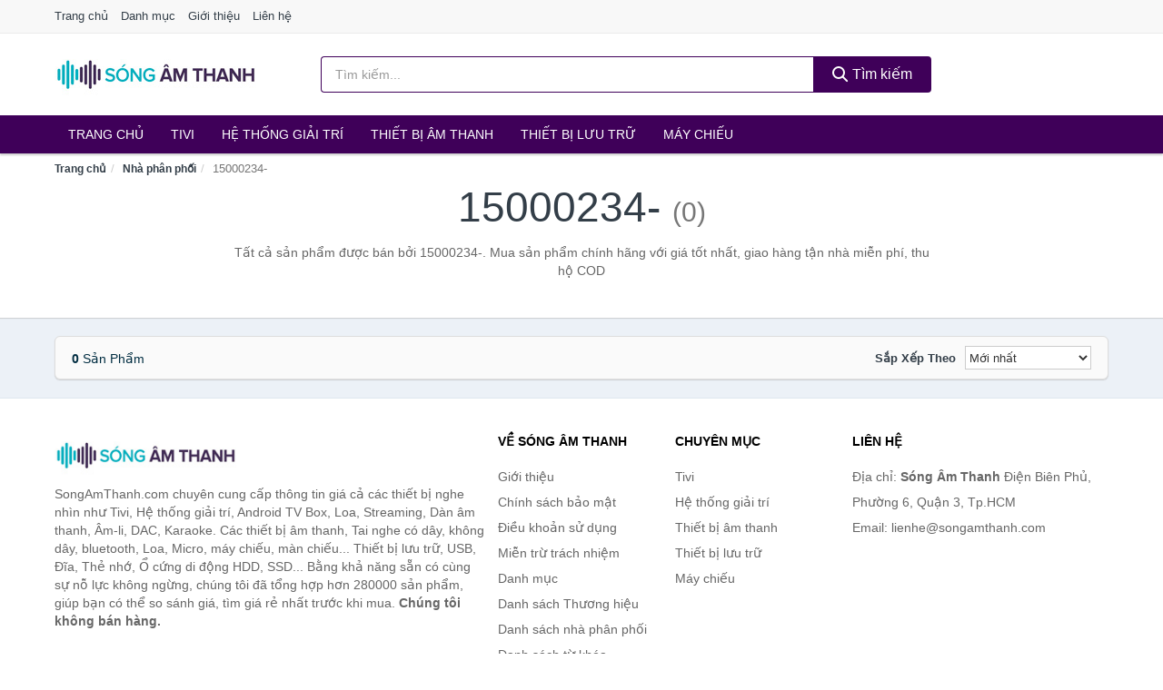

--- FILE ---
content_type: text/html; charset=UTF-8
request_url: https://songamthanh.com/seller/15000234-/
body_size: 5637
content:
<!DOCTYPE html><html lang="vi"><head prefix="og: http://ogp.me/ns# fb: http://ogp.me/ns/fb# article: http://ogp.me/ns/article#"><meta charset="utf-8"><!--[if IE]><meta http-equiv='X-UA-Compatible' content='IE=edge,chrome=1'><![endif]--><meta name="viewport" content="width=device-width,minimum-scale=1,initial-scale=1"><title>Nhà phân phối: 15000234- (có tất cả 0 sản phẩm) | SongAmThanh.com</title><meta name="description" content="Tất cả sản phẩm được bán bởi 15000234-. Mua sản phẩm chính hãng với giá tốt nhất, giao hàng tận nhà miễn phí, thu hộ COD"><meta name="keywords" content="15000234-"><meta name="robots" content="noodp"/><meta itemprop="name" content="Nhà phân phối: 15000234- (có tất cả 0 sản phẩm) | SongAmThanh.com"><meta itemprop="description" content="Tất cả sản phẩm được bán bởi 15000234-. Mua sản phẩm chính hãng với giá tốt nhất, giao hàng tận nhà miễn phí, thu hộ COD"><meta itemprop="image" content="https://c.mgg.vn/d/songamthanh.com/img/logo.jpg"><meta name="twitter:card" content="summary"><meta name="twitter:site" content="SongAmThanh.com"><meta name="twitter:title" content="Nhà phân phối: 15000234- (có tất cả 0 sản phẩm) | SongAmThanh.com"><meta name="twitter:description" content="Tất cả sản phẩm được bán bởi 15000234-. Mua sản phẩm chính hãng với giá tốt nhất, giao hàng tận nhà miễn phí, thu hộ COD"><meta name="twitter:creator" content="@SongAmThanh"><meta name="twitter:image" content="https://c.mgg.vn/d/songamthanh.com/img/logo.jpg"><meta property="og:title" content="Nhà phân phối: 15000234- (có tất cả 0 sản phẩm) | SongAmThanh.com" /><meta property="og:type" content="website" /><meta property="og:url" content="https://songamthanh.com/seller/15000234-/" /><meta property="og:image" content="https://c.mgg.vn/d/songamthanh.com/img/logo.jpg" /><meta property="og:description" content="Tất cả sản phẩm được bán bởi 15000234-. Mua sản phẩm chính hãng với giá tốt nhất, giao hàng tận nhà miễn phí, thu hộ COD" /><meta property="og:locale" content="vi_VN" /><meta property="og:site_name" content="Sóng Âm Thanh" /><meta property="fb:app_id" content="742738932864342"/><link rel="canonical" href="https://songamthanh.com/seller/15000234-/" /><link rel="apple-touch-icon" sizes="180x180" href="https://c.mgg.vn/d/songamthanh.com/img/icons/apple-touch-icon.png"><link rel="icon" type="image/png" sizes="32x32" href="https://c.mgg.vn/d/songamthanh.com/img/icons/favicon-32x32.png"><link rel="icon" type="image/png" sizes="16x16" href="https://c.mgg.vn/d/songamthanh.com/img/icons/favicon-16x16.png"><link rel="manifest" href="https://songamthanh.com/webmanifest.json"><link rel="mask-icon" href="https://c.mgg.vn/d/songamthanh.com/img/icons/safari-pinned-tab.svg" color="#19153e"><link rel="shortcut icon" href="/favicon.ico"><meta name="apple-mobile-web-app-title" content="Sóng Âm Thanh"><meta name="application-name" content="Sóng Âm Thanh"><meta name="msapplication-TileColor" content="#19153e"><meta name="msapplication-TileImage" content="https://c.mgg.vn/d/songamthanh.com/img/icons/mstile-144x144.png"><meta name="msapplication-config" content="https://c.mgg.vn/d/songamthanh.com/img/icons/browserconfig.xml"><meta name="theme-color" content="#19153e"><style type="text/css">html{font-family:-apple-system,BlinkMacSystemFont,"Segoe UI",Roboto,"Helvetica Neue",Arial,"Noto Sans",sans-serif,"Apple Color Emoji","Segoe UI Emoji","Segoe UI Symbol","Noto Color Emoji";-webkit-text-size-adjust:100%;-ms-text-size-adjust:100%}body{margin:0}article,aside,details,figcaption,figure,footer,header,hgroup,main,menu,nav,section,summary{display:block}audio,canvas,progress,video{display:inline-block;vertical-align:baseline}audio:not([controls]){display:none;height:0}[hidden],template{display:none}a{background-color:transparent}a:active,a:hover{outline:0}abbr[title]{border-bottom:1px dotted}b,strong{font-weight:600}dfn{font-style:italic}h1{margin:.67em 0;font-size:2em}mark{color:#000;background:#ff0}small{font-size:80%}sub,sup{position:relative;font-size:75%;line-height:0;vertical-align:baseline}sup{top:-.5em}sub{bottom:-.25em}img{border:0}svg:not(:root){overflow:hidden}figure{margin:1em 40px}hr{height:0;-webkit-box-sizing:content-box;-moz-box-sizing:content-box;box-sizing:content-box}pre{overflow:auto}code,kbd,pre,samp{font-family:monospace,monospace;font-size:1em}button,input,optgroup,select,textarea{margin:0;font:inherit;color:inherit}button{overflow:visible}button,select{text-transform:none}button,html input[type=button],input[type=reset],input[type=submit]{-webkit-appearance:button;cursor:pointer}button[disabled],html input[disabled]{cursor:default}button::-moz-focus-inner,input::-moz-focus-inner{padding:0;border:0}input{line-height:normal}input[type=checkbox],input[type=radio]{-webkit-box-sizing:border-box;-moz-box-sizing:border-box;box-sizing:border-box;padding:0}input[type=number]::-webkit-inner-spin-button,input[type=number]::-webkit-outer-spin-button{height:auto}input[type=search]{-webkit-box-sizing:content-box;-moz-box-sizing:content-box;box-sizing:content-box;-webkit-appearance:textfield}input[type=search]::-webkit-search-cancel-button,input[type=search]::-webkit-search-decoration{-webkit-appearance:none}fieldset{padding:.35em .625em .75em;margin:0 2px;border:1px solid silver}legend{padding:0;border:0}textarea{overflow:auto}optgroup{font-weight:600}table{border-spacing:0;border-collapse:collapse}td,th{padding:0}</style><link href="https://c.mgg.vn/d/songamthanh.com/css/s1.css" rel="stylesheet"><!--[if lt IE 9]><script src="https://oss.maxcdn.com/html5shiv/3.7.3/html5shiv.min.js"></script><script src="https://oss.maxcdn.com/respond/1.4.2/respond.min.js"></script><![endif]--><script src="https://cdn.onesignal.com/sdks/OneSignalSDK.js" async=""></script><script>var OneSignal = window.OneSignal || [];OneSignal.push(function() {OneSignal.init({appId: "3b613afa-b86d-4268-85d1-6acecebc70e2"});});</script></head><body itemscope="" itemtype="http://schema.org/WebPage"><div id="header-top"><header itemscope="" itemtype="http://schema.org/WPHeader"><div id="top-header" class="hidden-xs"><div class="container"><div class="row"><div class="col-sm-12"><a href="https://songamthanh.com/" title="Trang chủ">Trang chủ</a> <a href="https://songamthanh.com/danh-muc/" title="Danh mục">Danh mục</a> <a href="https://songamthanh.com/p/gioi-thieu.html" title="Giới thiệu">Giới thiệu</a> <a href="https://songamthanh.com/p/lien-he.html" title="Liên hệ">Liên hệ</a></div></div></div></div><div id="main-header"><div class="container"><div class="row"><div class="col-xs-12 col-sm-4 col-md-3"><button type="button" class="visible-xs bnam-menu is-closed" data-toggle="offcanvas" aria-label="Menu"><span class="hamb-top"></span><span class="hamb-middle"></span><span class="hamb-bottom"></span></button><a href="https://songamthanh.com/" class="logo" itemprop="headline" title="SongAmThanh.com"><img data-original="https://c.mgg.vn/d/songamthanh.com/img/logo_header.jpg" class="lazy" alt="Sóng Âm Thanh" src="[data-uri]" width="auto" height="auto"><noscript><img src="https://c.mgg.vn/d/songamthanh.com/img/logo_header.jpg" alt="Sóng Âm Thanh" srcset="https://c.mgg.vn/d/songamthanh.com/img/logo_header@2x.jpg 2x"></noscript><span class="hidden" itemprop="description">Sóng Âm Thanh</span></a></div><div id="header-search" class="hidden-xs col-sm-8 col-md-7"><form method="GET" action="https://songamthanh.com/" itemprop="potentialAction" itemscope="" itemtype="http://schema.org/SearchAction"><meta itemprop="target" content="https://songamthanh.com/?s={s}"><div class="input-group form"><input type="text" name="s" class="form-control" placeholder="Tìm kiếm..." aria-label="Tìm kiếm Thương hiệu" value="" id="search-top"><span class="input-group-btn"><button class="btn btn-search-top" type="submit"><span class="s-icon"><span class="s-icon-circle"></span><span class="s-icon-rectangle"></span></span> Tìm kiếm</button></span></div></form></div></div></div></div></header></div><div id="search-mobi" class="container visible-xs"><div class="row"><div class="col-xs-12"><form method="GET" action="https://songamthanh.com/"><div class="input-group form"><input name="s" class="search-top form-control" placeholder="Tìm kiếm..." value="" type="text" aria-label="Tìm kiếm Thương hiệu"><span class="input-group-btn"><button class="btn btn-danger btn-search-top" type="submit">Tìm kiếm</button></span></div></form></div></div></div><div id="header-nav"><div class="container"><nav id="main-nav" itemscope itemtype="http://schema.org/SiteNavigationElement" aria-label="Main navigation"><ul class="menu"><li><a href="https://songamthanh.com/" title="Trang chủ">Trang chủ</a></li><li class="dropdown o-col"><a href="https://songamthanh.com/tivi-5649/" title="Tivi">Tivi</a><ul class="dropdown-menu"><li><a href="https://songamthanh.com/tivi-cao-cap-13534/" title="Tivi cao cấp">Tivi cao cấp</a></li><li><a href="https://songamthanh.com/smart-tivi-android-tivi-4873/" title="Smart Tivi - Android Tivi">Smart Tivi - Android Tivi</a></li><li><a href="https://songamthanh.com/internet-tivi-12158/" title="Internet Tivi">Internet Tivi</a></li><li><a href="https://songamthanh.com/tivi-4k-6914/" title="Tivi 4K">Tivi 4K</a></li><li><a href="https://songamthanh.com/tivi-thuong-led-4870/" title="Tivi thường (LED)">Tivi thường (LED)</a></li><li><a href="https://songamthanh.com/tivi-oled-8237/" title="Tivi OLED">Tivi OLED</a></li><li><a href="https://songamthanh.com/tivi-qled-9584/" title="Tivi QLED">Tivi QLED</a></li></ul></li><li class="dropdown"><a href="https://songamthanh.com/he-thong-giai-tri-27202/" title="Hệ thống giải trí">Hệ thống giải trí</a><ul class="dropdown-menu"><li><a href="https://songamthanh.com/android-tv-box-smart-box-7708/" title="Android TV Box, Smart Box">Android TV Box, Smart Box</a></li><li><a href="https://songamthanh.com/thiet-bi-phat-streaming-29492/" title="Thiết bị phát Streaming">Thiết bị phát Streaming</a></li><li><a href="https://songamthanh.com/loa-7709/" title="Loa">Loa</a></li><li><a href="https://songamthanh.com/dan-am-thanh-5600/" title="Dàn âm thanh">Dàn âm thanh</a></li><li><a href="https://songamthanh.com/receivers-amplifier-mixer-7713/" title="Receivers, Amplifier, Mixer">Receivers, Amplifier, Mixer</a></li><li><a href="https://songamthanh.com/bo-giai-ma-am-thanh-dac-29506/" title="Bộ giải mã âm thanh DAC">Bộ giải mã âm thanh DAC</a></li><li><a href="https://songamthanh.com/micro-karaoke-san-khau-27286/" title="Micro Karaoke - sân khấu">Micro Karaoke - sân khấu</a></li><li><a href="https://songamthanh.com/dau-cd-dvd-karaoke-blu-ray-7711/" title="Đầu CD, DVD, karaoke, Blu-ray">Đầu CD, DVD, karaoke, Blu-ray</a></li><li><a href="https://songamthanh.com/may-radio-cassette-7712/" title="Máy radio cassette">Máy radio cassette</a></li><li><a href="https://songamthanh.com/phu-kien-tivi-7716/" title="Phụ kiện Tivi">Phụ kiện Tivi</a></li><li><a href="https://songamthanh.com/phu-kien-am-thanh-8702/" title="Phụ kiện âm thanh">Phụ kiện âm thanh</a></li><li><a href="https://songamthanh.com/cap-chuyen-doi-12930/" title="Cáp chuyển đổi">Cáp chuyển đổi</a></li></ul></li><li class="dropdown o-col"><a href="https://songamthanh.com/thiet-bi-am-thanh-8849/" title="Thiết bị âm thanh">Thiết bị âm thanh</a><ul class="dropdown-menu"><li><a href="https://songamthanh.com/tai-nghe-co-day-2438/" title="Tai nghe có dây">Tai nghe có dây</a></li><li><a href="https://songamthanh.com/tai-nghe-bluetooth-2445/" title="Tai nghe bluetooth">Tai nghe bluetooth</a></li><li><a href="https://songamthanh.com/loa-nghe-nhac-2439/" title="Loa nghe nhạc">Loa nghe nhạc</a></li><li><a href="https://songamthanh.com/micro-29276/" title="Micro">Micro</a></li><li><a href="https://songamthanh.com/dac-va-amplifier-di-dong-20804/" title="DAC và Amplifier di động">DAC và Amplifier di động</a></li><li><a href="https://songamthanh.com/may-thu-va-may-phat-am-thanh-29290/" title="Máy thu và máy phát âm thanh">Máy thu và máy phát âm thanh</a></li><li><a href="https://songamthanh.com/phu-kien-am-thanh-31008/" title="Phụ kiện âm thanh">Phụ kiện âm thanh</a></li></ul></li><li class="dropdown o-col"><a href="https://songamthanh.com/thiet-bi-luu-tru-8694/" title="Thiết bị lưu trữ">Thiết bị lưu trữ</a><ul class="dropdown-menu"><li><a href="https://songamthanh.com/usb-luu-tru-2462/" title="USB">USB</a></li><li><a href="https://songamthanh.com/dia-trang-bang-cuon-29472/" title="Đĩa trắng - Băng cuộn">Đĩa trắng - Băng cuộn</a></li><li><a href="https://songamthanh.com/o-cung-di-dong-gan-ngoai-2461/" title="Ổ cứng di động">Ổ cứng di động</a></li><li><a href="https://songamthanh.com/o-cung-gan-trong-29478/" title="Ổ cứng gắn trong">Ổ cứng gắn trong</a></li><li><a href="https://songamthanh.com/thiet-bi-luu-tru-qua-mang-nas-5983/" title="Thiết bị lưu trữ qua mạng NAS">Thiết bị lưu trữ qua mạng NAS</a></li><li><a href="https://songamthanh.com/case-o-cung-hop-dung-hdd-box-dock-o-cung-5984/" title="Case ổ cứng, hộp đựng HDD box, dock ổ cứng">Case ổ cứng, hộp đựng HDD box, dock ổ cứng</a></li></ul></li><li class="dropdown o-col"><a href="https://songamthanh.com/may-chieu-3298/" title="Máy chiếu">Máy chiếu</a><ul class="dropdown-menu"><li><a href="https://songamthanh.com/may-chieu-29586/" title="Máy chiếu">Máy chiếu</a></li><li><a href="https://songamthanh.com/phu-kien-may-chieu-29594/" title="Phụ kiện máy chiếu">Phụ kiện máy chiếu</a></li><li><a href="https://songamthanh.com/man-hinh-ghep-man-hinh-led-29636/" title="Màn hình ghép - Màn hình LED">Màn hình ghép - Màn hình LED</a></li></ul></li></ul></nav></div></div><div class="overlay"></div><script type="application/ld+json">{"@context":"http://schema.org","@type":"BreadcrumbList","itemListElement":[{"@type":"ListItem","position":1,"item":{"@id":"https://songamthanh.com/","name":"Sóng Âm Thanh"}},{"@type":"ListItem","position":2,"item":{"@id":"https://songamthanh.com/seller/","name":"Nhà phân phối"}},{"@type":"ListItem","position":3,"item":{"@id":"https://songamthanh.com/seller/15000234-/","name":"15000234-"}}]}</script><div id="breadcrumb"><div class="container"><ol class="breadcrumb"><li><a href="https://songamthanh.com/" title="Trang chủ Sóng Âm Thanh">Trang chủ</a></li><li><a href="https://songamthanh.com/seller/" title="Nhà phân phối">Nhà phân phối</a></li><li class="active hidden-xs">15000234-</li></ol></div></div><main><div id="main_head" class="box-shadow"><div class="container"><div class="row text-center"><h1 class="page-title">15000234- <small>(0)</small></h1><div class="page-desc col-xs-12 col-xs-offset-0 col-sm-10 col-sm-offset-1 col-md-8 col-md-offset-2">Tất cả sản phẩm được bán bởi 15000234-. Mua sản phẩm chính hãng với giá tốt nhất, giao hàng tận nhà miễn phí, thu hộ COD</div></div></div></div><div id="main" class="container"><div class="row"><div id="bn_r" class="col-xs-12"><section class="product-box"><div id="product_filter" class="box-shadow"><div id="box_count_product"><strong>0</strong> sản phẩm</div><div class="box_filter pull-right"><form class="form-inline" method="GET"><label>Sắp xếp theo </label><select class="form-control" name="sap-xep" aria-label="Sắp xếp"><option value="moi-nhat">Mới nhất</option><option value="gia-tang">Giá từ thấp đến cao</option><option value="gia-giam">Giá từ cao đến thấp</option></select></form></div></div><div class="product-list row"></div></section></div></div></div></main><footer id="footer"><div id="footer_main"><div class="container"><div class="row"><div class="col-xs-12 col-sm-8 col-md-5"><a class="footer-logo" href="https://songamthanh.com/" title="Sóng Âm Thanh"><img data-original="https://c.mgg.vn/d/songamthanh.com/img/logo_header.jpg" class="lazy" src="https://c.mgg.vn/d/songamthanh.com/img/no-pro.jpg" alt="Sóng Âm Thanh"><noscript><img src="https://c.mgg.vn/d/songamthanh.com/img/logo_header.jpg" alt="Sóng Âm Thanh"></noscript></a><p>SongAmThanh.com chuyên cung cấp thông tin giá cả các thiết bị nghe nhìn như Tivi, Hệ thống giải trí, Android TV Box, Loa, Streaming, Dàn âm thanh, Âm-li, DAC, Karaoke. Các thiết bị âm thanh, Tai nghe có dây, không dây, bluetooth, Loa, Micro, máy chiếu, màn chiếu... Thiết bị lưu trữ, USB, Đĩa, Thẻ nhớ, Ổ cứng di động HDD, SSD... Bằng khả năng sẵn có cùng sự nỗ lực không ngừng, chúng tôi đã tổng hợp hơn 280000 sản phẩm, giúp bạn có thể so sánh giá, tìm giá rẻ nhất trước khi mua. <strong>Chúng tôi không bán hàng.</strong></p></div><div class="col-xs-12 col-sm-5 col-md-2"><h4>Về Sóng Âm Thanh</h4><ul><li><a href="https://songamthanh.com/p/gioi-thieu.html" title="Giới thiệu">Giới thiệu</a></li><li><a href="https://songamthanh.com/p/chinh-sach-bao-mat.html" title="Chính sách bảo mật">Chính sách bảo mật</a></li><li><a href="https://songamthanh.com/p/dieu-khoan-su-dung.html" title="Điều khoản sử dụng">Điều khoản sử dụng</a></li><li><a href="https://songamthanh.com/p/mien-tru-trach-nhiem.html" title="Miễn trừ trách nhiệm">Miễn trừ trách nhiệm</a></li><li><a href="https://songamthanh.com/danh-muc/" title="Danh mục">Danh mục</a></li><li><a href="https://songamthanh.com/brand/" title="Danh sách Thương hiệu">Danh sách Thương hiệu</a></li><li><a href="https://songamthanh.com/seller/" title="Danh sách nhà phân phối">Danh sách nhà phân phối</a></li><li><a href="https://songamthanh.com/tag/" title="Danh sách từ khóa">Danh sách từ khóa</a></li><li><a href="https://mgg.vn/ma-giam-gia/tiki-vn/" title="Mã giảm giá Tiki" target="_blank" rel="dofollow noopener">Mã giảm giá Tiki</a></li><li><a href="https://mgg.vn/ma-giam-gia/lazada/" title="Mã giảm giá Lazada" target="_blank" rel="dofollow noopener">Mã giảm giá Lazada</a></li><li><a href="https://mgg.vn/ma-giam-gia/shopee/" title="Mã giảm giá Shopee" target="_blank" rel="dofollow noopener">Mã giảm giá Shopee</a></li><li><a href="https://songamthanh.com/p/lien-he.html" title="Liên hệ">Liên hệ</a></li></ul></div><div class="col-xs-12 col-sm-5 col-md-2"><h4>Chuyên mục</h4><ul><li><a href="https://songamthanh.com/tivi-5649/" title="Tivi">Tivi</a></li><li><a href="https://songamthanh.com/he-thong-giai-tri-27202/" title="Hệ thống giải trí">Hệ thống giải trí</a></li><li><a href="https://songamthanh.com/thiet-bi-am-thanh-8849/" title="Thiết bị âm thanh">Thiết bị âm thanh</a></li><li><a href="https://songamthanh.com/thiet-bi-luu-tru-8694/" title="Thiết bị lưu trữ">Thiết bị lưu trữ</a></li><li><a href="https://songamthanh.com/may-chieu-3298/" title="Máy chiếu">Máy chiếu</a></li></ul></div><div class="col-xs-12 col-sm-6 col-md-3"><h4>Liên hệ</h4><ul><li>Địa chỉ: <strong>Sóng Âm Thanh</strong> Điện Biên Phủ, Phường 6, Quận 3, Tp.HCM</li><li>Email: lienhe@songamthanh.com</li></ul></div></div></div></div><div class="container"><div class="row"><p>Liên kết hữu ích: <a href="https://tygia.com.vn/" title="Tỷ giá" target="_blank" rel="dofollow noopener">Tỷ giá</a>, <a href="https://thefaceshop360.net/" title="The Face Shop 360" target="_blank" rel="dofollow noopener">The Face Shop 360</a>, <a href="https://giavang.org/" title="Giá Vàng" target="_blank" rel="dofollow noopener">Giá Vàng</a>, <a href="https://webgia.com/" title="Web Giá" target="_blank" rel="dofollow noopener">Web Giá</a>, <a href="https://giacoin.com/" title="GiaCoin.com" target="_blank" rel="dofollow noopener">Giá Coin</a></p></div></div><div class="container-fluid" id="footer_bottom"><div class="row"><div class="col-xs-12">© 2025 – <a href="https://songamthanh.com/" title="SongAmThanh.com">SongAmThanh.com</a> - <a href="https://songamthanh.com/" title="SongAmThanh.com">Sóng Âm Thanh</a>.</div></div></div></footer><script src="https://c.mgg.vn/d/a/j.js"></script><script type="text/javascript">$(document).ready(function(){$('.bnam-menu, .overlay').click(function(){if ($('#header-nav').hasClass('bmenu')) {$('#header-nav').removeClass('bmenu');$('.overlay').hide();$('.bnam-menu').removeClass('is-open').addClass('is-closed');} else {$('#header-nav').addClass('bmenu');$('.overlay').show();$('.bnam-menu').removeClass('is-closed').addClass('is-open');}});0<$("img.lazy").length&&$("img.lazy").lazyload({effect:"fadeIn",effectspeed:300});
});</script>
<script type="text/javascript">$(".pagination li[data-page='1']").addClass("active");$(".box_filter select").change(function(){$(".box_filter form").submit();});</script></body></html>